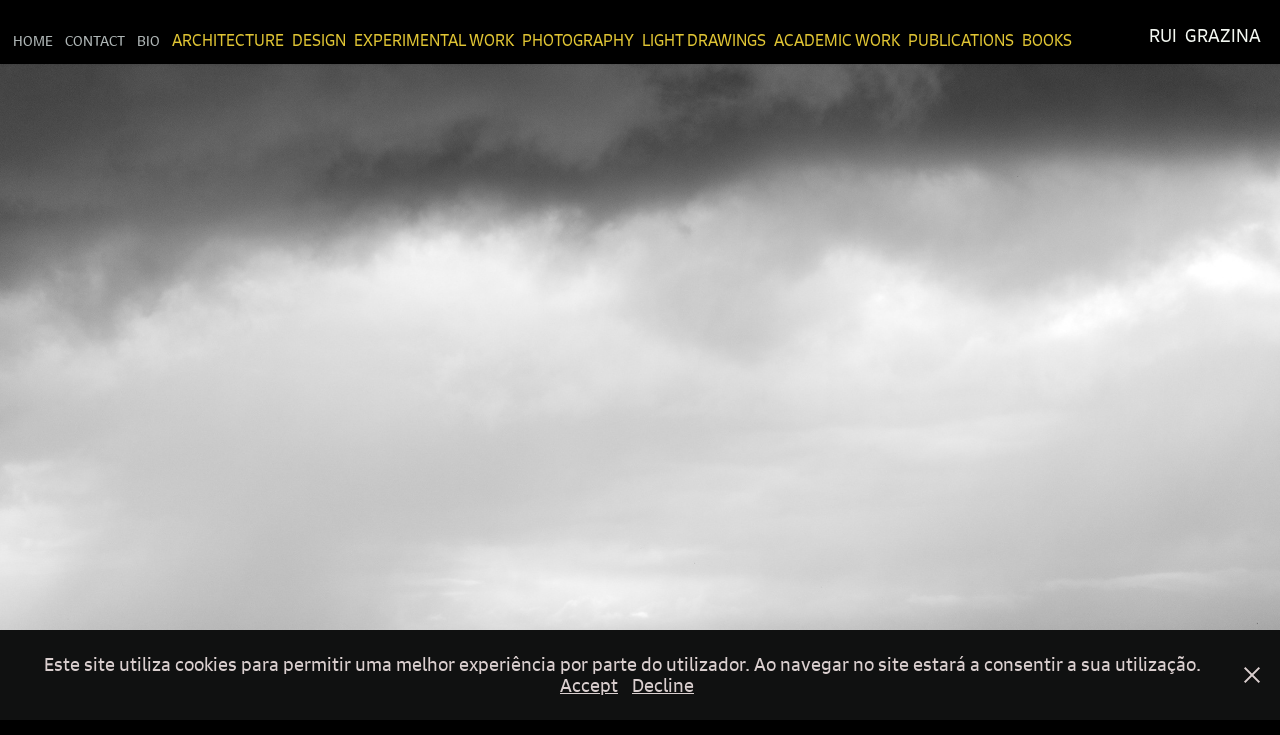

--- FILE ---
content_type: text/html; charset=utf-8
request_url: https://ruigrazina.com/428
body_size: 2834
content:
<!DOCTYPE HTML>
<html lang="en-US">
<head>
  <meta charset="UTF-8" />
  <meta name="viewport" content="width=device-width, initial-scale=1" />
      <meta name="keywords"  content="Architecture,Design,Photography,Art,drawing" />
      <meta name="description"  content="Architect, Designer, Photographer, Artist" />
      <meta name="twitter:card"  content="summary_large_image" />
      <meta name="twitter:site"  content="@AdobePortfolio" />
      <meta  property="og:title" content="Rui Grazina - 428" />
      <meta  property="og:description" content="Architect, Designer, Photographer, Artist" />
      <meta  property="og:image" content="https://cdn.myportfolio.com/46fd347ed23da70eb572e0d63349206c/d0e31260-2c35-4983-9182-b128a2733b84_car_4x3.jpg?h=a5f105ac95943f5bf431a56e8a0f1fc7" />
        <link rel="icon" href="https://cdn.myportfolio.com/46fd347ed23da70eb572e0d63349206c/987dec4d-9cbf-43f9-9235-c4d3c4be033d_carw_1x1x32.jpg?h=a14c4143c913a196b4d44c2d30ed70f8" />
        <link rel="apple-touch-icon" href="https://cdn.myportfolio.com/46fd347ed23da70eb572e0d63349206c/f22c47b2-297c-422a-9eb8-c25317bcad41_carw_1x1x180.jpg?h=511ec64fbadfa8e5bf49cc01379ab805" />
      <link rel="stylesheet" href="/dist/css/main.css" type="text/css" />
      <link rel="stylesheet" href="https://cdn.myportfolio.com/46fd347ed23da70eb572e0d63349206c/717829a48b5fad64747b7bf2f577ae731761161056.css?h=c7537debc7d43138f0c75b7e7c5c6f06" type="text/css" />
    <link rel="canonical" href="https://ruigrazina.com/428" />
      <title>Rui Grazina - 428</title>
    <script type="text/javascript" src="//use.typekit.net/ik/[base64].js?cb=35f77bfb8b50944859ea3d3804e7194e7a3173fb" async onload="
    try {
      window.Typekit.load();
    } catch (e) {
      console.warn('Typekit not loaded.');
    }
    "></script>
</head>
  <body class="transition-enabled">  <div class='page-background-video page-background-video-with-panel'>
  </div>
  <div class="js-responsive-nav">
    <div class="responsive-nav">
      <div class="close-responsive-click-area js-close-responsive-nav">
        <div class="close-responsive-button"></div>
      </div>
          <nav class="nav-container" data-hover-hint="nav" data-hover-hint-placement="bottom-start">
      <div class="page-title">
        <a href="/welcome" >Home</a>
      </div>
      <div class="page-title">
        <a href="/contact" >Contact</a>
      </div>
      <div class="page-title">
        <a href="/contact-1" >Bio</a>
      </div>
                <div class="gallery-title"><a href="/architecture" >Architecture</a></div>
                <div class="gallery-title"><a href="/copy-of-design-1" >Design</a></div>
                <div class="gallery-title"><a href="/copy-of-design" >Experimental Work</a></div>
                <div class="gallery-title"><a href="/copy-of-projects" >Photography</a></div>
                <div class="gallery-title"><a href="/copy-of-drawing-2021" >Light Drawings</a></div>
                <div class="gallery-title"><a href="/books" >Academic Work</a></div>
                <div class="gallery-title"><a href="/copy-of-academic-publications" >Publications</a></div>
                <div class="gallery-title"><a href="/books-1" >Books</a></div>
          </nav>
    </div>
  </div>
    <header class="site-header js-site-header " data-context="theme.nav" data-hover-hint="nav" data-hover-hint-placement="top-start">
        <nav class="nav-container" data-hover-hint="nav" data-hover-hint-placement="bottom-start">
      <div class="page-title">
        <a href="/welcome" >Home</a>
      </div>
      <div class="page-title">
        <a href="/contact" >Contact</a>
      </div>
      <div class="page-title">
        <a href="/contact-1" >Bio</a>
      </div>
                <div class="gallery-title"><a href="/architecture" >Architecture</a></div>
                <div class="gallery-title"><a href="/copy-of-design-1" >Design</a></div>
                <div class="gallery-title"><a href="/copy-of-design" >Experimental Work</a></div>
                <div class="gallery-title"><a href="/copy-of-projects" >Photography</a></div>
                <div class="gallery-title"><a href="/copy-of-drawing-2021" >Light Drawings</a></div>
                <div class="gallery-title"><a href="/books" >Academic Work</a></div>
                <div class="gallery-title"><a href="/copy-of-academic-publications" >Publications</a></div>
                <div class="gallery-title"><a href="/books-1" >Books</a></div>
        </nav>
        <div class="logo-wrap" data-context="theme.logo.header" data-hover-hint="logo" data-hover-hint-placement="bottom-start">
          <div class="logo e2e-site-logo-text logo-text  ">
                <a href="/contact-1" class="preserve-whitespace">Rui  Grazina</a>

          </div>
        </div>
        <div class="hamburger-click-area js-hamburger">
          <div class="hamburger">
            <i></i>
            <i></i>
            <i></i>
          </div>
        </div>
    </header>
    <div class="header-placeholder"></div>
  <div class="site-wrap cfix js-site-wrap">
    <div class="site-container">
      <div class="site-content e2e-site-content">
        <main>
  <div class="page-container" data-context="page.page.container" data-hover-hint="pageContainer">
    <section class="page standard-modules">
      <div class="page-content js-page-content" data-context="pages" data-identity="id:p6601e219b361d1fd30f92881987b18ce62698d7a5dd564596228d">
        <div id="project-canvas" class="js-project-modules modules content">
          <div id="project-modules">
              
              <div class="project-module module image project-module-image js-js-project-module"  style="padding-top: px;
padding-bottom: px;
">

  

  
     <div class="js-lightbox" data-src="https://cdn.myportfolio.com/46fd347ed23da70eb572e0d63349206c/0ade5ab8-3c3e-4e39-a13d-a9681447835a.jpg?h=4b0878f8b4dcd18d0e6245154ab2bc41">
           <img
             class="js-lazy e2e-site-project-module-image"
             src="[data-uri]"
             data-src="https://cdn.myportfolio.com/46fd347ed23da70eb572e0d63349206c/0ade5ab8-3c3e-4e39-a13d-a9681447835a_rw_3840.jpg?h=44238f0c6bb976dca42fe34a7da2623d"
             data-srcset="https://cdn.myportfolio.com/46fd347ed23da70eb572e0d63349206c/0ade5ab8-3c3e-4e39-a13d-a9681447835a_rw_600.jpg?h=ecb322d86c4824bc54455f3a31683548 600w,https://cdn.myportfolio.com/46fd347ed23da70eb572e0d63349206c/0ade5ab8-3c3e-4e39-a13d-a9681447835a_rw_1200.jpg?h=9f7fec669f0ad6851f4bce351a56cc21 1200w,https://cdn.myportfolio.com/46fd347ed23da70eb572e0d63349206c/0ade5ab8-3c3e-4e39-a13d-a9681447835a_rw_1920.jpg?h=55ff72ab86cbe9101df1e52a00d575e6 1920w,https://cdn.myportfolio.com/46fd347ed23da70eb572e0d63349206c/0ade5ab8-3c3e-4e39-a13d-a9681447835a_rw_3840.jpg?h=44238f0c6bb976dca42fe34a7da2623d 3840w,"
             data-sizes="(max-width: 3840px) 100vw, 3840px"
             width="3840"
             height="0"
             style="padding-bottom: 66.67%; background: rgba(0, 0, 0, 0.03)"
             
           >
     </div>
  

</div>

              
              
              
              
              
              
              
              
          </div>
        </div>
      </div>
    </section>
  </div>
        </main>
      </div>
    </div>
  </div>
  <div class="cookie-banner js-cookie-banner">
    <p>Este site utiliza cookies para permitir uma melhor experiência por parte do utilizador. Ao navegar no site estará a consentir a sua utilização.
      <a class="consent-link" href="#">Accept</a>
      <a class="decline-link" href="#">Decline</a>
    </p>
    <svg xmlns="http://www.w3.org/2000/svg" viewBox="-6458 -2604 16 16" class='close-btn'>
      <g id="Group_1479" data-name="Group 1479" transform="translate(-8281.367 -3556.368)">
        <rect id="Rectangle_6401" data-name="Rectangle 6401" class="stroke" width="1.968" height="20.66" transform="translate(1823.367 953.759) rotate(-45)"/>
        <rect id="Rectangle_6402" data-name="Rectangle 6402" class="stroke" width="1.968" height="20.66" transform="translate(1824.758 968.368) rotate(-135)"/>
      </g>
    </svg>
  </div>
</body>
<script type="text/javascript">
  // fix for Safari's back/forward cache
  window.onpageshow = function(e) {
    if (e.persisted) { window.location.reload(); }
  };
</script>
  <script type="text/javascript">var __config__ = {"page_id":"p6601e219b361d1fd30f92881987b18ce62698d7a5dd564596228d","theme":{"name":"marta\/ludwig"},"pageTransition":true,"linkTransition":true,"disableDownload":false,"localizedValidationMessages":{"required":"This field is required","Email":"This field must be a valid email address"},"lightbox":{"enabled":true,"color":{"opacity":1,"hex":"#fff"}},"cookie_banner":{"enabled":true,"color":{"text":"#DACFCF","bg":"#101111"}}};</script>
  <script type="text/javascript" src="/site/translations?cb=35f77bfb8b50944859ea3d3804e7194e7a3173fb"></script>
  <script type="text/javascript" src="/dist/js/main.js?cb=35f77bfb8b50944859ea3d3804e7194e7a3173fb"></script>
</html>
